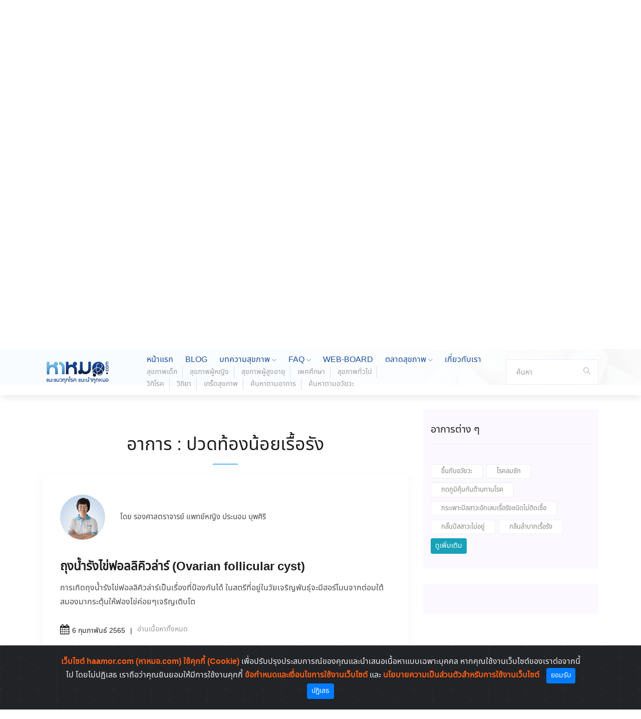

--- FILE ---
content_type: text/html; charset=UTF-8
request_url: https://haamor.com/symptoms/search/%E0%B8%9B%E0%B8%A7%E0%B8%94%E0%B8%97%E0%B9%89%E0%B8%AD%E0%B8%87%E0%B8%99%E0%B9%89%E0%B8%AD%E0%B8%A2%E0%B9%80%E0%B8%A3%E0%B8%B7%E0%B9%89%E0%B8%AD%E0%B8%A3%E0%B8%B1%E0%B8%87
body_size: 9666
content:
<!DOCTYPE html>
<html lang="en" dir="ltr">
<head>
  <meta charset="utf-8">
  <meta name="viewport" content="width=device-width, initial-scale=1, shrink-to-fit=no">
            <title>ค้นหาโรคตามอาการ - หาหมอ.com</title>
      	<meta name="revisit-after" content="7 day">
            <meta name="description" content="รวมบทความโรคตามอาการต่างๆ เพื่อให้คุณค้นหาโรคได้ง่ายขึ้น จากทีมแพทย์ผู้เชี่ยวชาญเฉพาะทางกว่า 100 ท่าน เฉพาะที่ หาหมอ.com เท่านั้น">
      	<meta name="keywords" content="">
  <link rel="canonical" href="https://haamor.com/symptoms/search/%E0%B8%9B%E0%B8%A7%E0%B8%94%E0%B8%97%E0%B9%89%E0%B8%AD%E0%B8%87%E0%B8%99%E0%B9%89%E0%B8%AD%E0%B8%A2%E0%B9%80%E0%B8%A3%E0%B8%B7%E0%B9%89%E0%B8%AD%E0%B8%A3%E0%B8%B1%E0%B8%87" />
	<meta property="og:image" content="https://haamor.com/assets/frontend/default/img/banner/social-share.png">
	<meta property="og:image:secure_url" content="https://haamor.com/assets/frontend/default/img/banner/social-share.png">
	<meta property="og:image:type" content="image/png">
	<meta property="og:image:width" content="1200">
	<meta property="og:image:height" content="630">
  <meta property="og:url" content="https://haamor.com/">
  <meta property="og:type" content="website">
  <meta property="og:title" content="หาหมอ.com - แหล่งรวมข้อมูลและบทความสุขภาพ รายชื่อโรงพยาบาล แพคเกจตรวจสุขภาพ - หาหมอ.com">
  <meta property="og:description" content="">
  <meta property="fb:app_id" content="">
  <meta property="twitter:card" content="summary">
  <meta property="twitter:site" content="หาหมอ.com">
  <meta property="twitter:title" content="หาหมอ.com - แหล่งรวมข้อมูลและบทความสุขภาพ รายชื่อโรงพยาบาล แพคเกจตรวจสุขภาพ - หาหมอ.com">
  <meta property="twitter:image" content="https://haamor.com/assets/frontend/default/img/banner/social-share.png">
  <link rel="shortcut icon" href="https://haamor.com/assets/frontend/defaultfavicon/favicon.ico" type="image/x-icon">
  <link rel="icon" href="https://haamor.com/assets/frontend/defaultfavicon/favicon.ico" type="image/x-icon">
	<link rel="apple-touch-icon" sizes="120x120" href="https://haamor.com/assets/frontend/default/favicon/apple-touch-icon.png">
	<link rel="icon" type="image/png" sizes="32x32" href="https://haamor.com/assets/frontend/default/favicon/favicon-32x32.png">
	<link rel="icon" type="image/png" sizes="16x16" href="https://haamor.com/assets/frontend/default/favicon/favicon-16x16.png">

	<link rel="mask-icon" href="https://haamor.com/assets/frontend/default/favicon/safari-pinned-tab.svg" color="#5bbad5">
	<meta name="msapplication-TileColor" content="#da532c">
	<meta name="theme-color" content="#ffffff">
  <!-- bootstrap -->
	<link href="https://haamor.com/assets/frontend/default/css/bootstrap.min.css" rel="stylesheet">
	<!-- <link href="https://haamor.com/assets/frontend/default/bootstrap/css/animate.css" rel="stylesheet"> -->
	<!-- <link href="https://haamor.com/assets/frontend/default/bootstrap/css/bootstrap-dropdownhover.min.css" rel="stylesheet">
	<link href="https://haamor.com/assets/frontend/default/bootstrap/css/bootstrap-datepicker.min.css" rel="stylesheet"> -->
	<!-- fonts -->
	<link href="https://haamor.com/assets/frontend/default/fontawesome/css/font-awesome.min.css" rel="stylesheet">
	<link href="https://haamor.com/assets/frontend/default/fonts/fonts.css" rel="stylesheet">
  <link href="https://haamor.com/assets/frontend/default/css/owl.carousel.min.css" rel="stylesheet">
  <link href="https://haamor.com/assets/frontend/default/css/magnific-popup.css" rel="stylesheet">
  <link href="https://haamor.com/assets/frontend/default/css/themify-icons.css" rel="stylesheet">
  <link href="https://haamor.com/assets/frontend/default/css/nice-select.css" rel="stylesheet">
  <link href="https://haamor.com/assets/frontend/default/css/flaticon.css" rel="stylesheet">
  <link href="https://haamor.com/assets/frontend/default/css/gijgo.css" rel="stylesheet">
  <link href="https://haamor.com/assets/frontend/default/css/animate.css" rel="stylesheet">
  <link href="https://haamor.com/assets/frontend/default/css/slicknav.css" rel="stylesheet">
  <link href="https://haamor.com/assets/frontend/default/css/style.css" rel="stylesheet">
  <link href="https://haamor.com/assets/frontend/default/css/cookiealert.css" rel="stylesheet">

  <!-- menu mobile -->
	<!-- <link type="text/css" rel="stylesheet" href="https://haamor.com/assets/frontend/default/mmenu/css/mmenu.css" /> -->
	<!-- <link type="text/css" rel="stylesheet" href="https://haamor.com/assets/frontend/default/mmenu/css/jquery.mmenu.css" />
	<link type="text/css" rel="stylesheet" href="https://haamor.com/assets/frontend/default/mmenu/css/jquery.mmenu.all.css" />
  <link type="text/css" rel="stylesheet" href="https://haamor.com/assets/frontend/default/mmenu/css/jquery.mmenu.pagedim.css" />
  <link type="text/css" rel="stylesheet" href="https://haamor.com/assets/frontend/default/mmenu/css/jquery.mmenu.positioning.css" /> -->
  <!-- <script type="text/javascript" async src="https://platform.twitter.com/widgets.js"></script> -->
  <!-- <a href="https://twitter.com/intent/tweet?in_reply_to=463440424141459456">Reply</a>
  <a href="https://twitter.com/intent/retweet?tweet_id=463440424141459456">Retweet</a>
  <a href="https://twitter.com/intent/like?tweet_id=463440424141459456">Like</a> -->
  
  
  <script src="https://haamor.com/assets/frontend/default/js/jquery.min.js" type="text/javascript"></script>
  
  
  <!-- <script src="https://haamor.com/assets/frontend/default/js/vendor/jquery-1.12.4.min.js" type="text/javascript"></script> -->
  <!-- bootstrap -->
  <!-- synscon remark <script src="https://haamor.com/assets/frontend/default/bootstrap/js/bootstrap.min.js"></script> -->
  
  <!-- <script src="https://haamor.com/assets/frontend/default/bootstrap/js/bootstrap-dropdownhover.min.js"></script>
  <script src="https://haamor.com/assets/frontend/default/bootstrap/js/bootstrap-datepicker.min.js"></script> -->

	<script>
		window.url_base_frontend = 'https://haamor.com';
		window.path_asset_theme_global = 'https://haamor.com/assets/global/default';
		window.path_asset_theme_frontend = 'https://haamor.com/assets/frontend/default';
    window.private_token_value = '1eeab929211940f5758282bbc39e544c';
		window.text_loading = 'กำลังโหลดข้อมูล...';
	</script>
  <!-- <div id="fb-root"></div>
  <script async defer crossorigin="anonymous" src="https://connect.facebook.net/th_TH/sdk.js#xfbml=1&version=v10.0" nonce="ox5loHcF"></script>
  <div id="fb-root"></div>
  <script async defer crossorigin="anonymous" src="https://connect.facebook.net/th_TH/sdk.js#xfbml=1&version=v10.0" nonce="1qz9R0Ag"></script>
  <div id="fb-root"></div>
  <script async defer crossorigin="anonymous" src="https://connect.facebook.net/th_TH/sdk.js#xfbml=1&version=v10.0" nonce="buChWeqp"></script> -->
  <!-- preloader javascripts -->
  <script type="text/javascript">
    $(document).ready(function($) {
      var Body = $('body');
      Body.addClass('preloader-site');
      });
      $(window).on('load', function() {
      $('.preloader-wrapper').fadeOut(800);
      $('body').removeClass('preloader-site');
    });
  </script>
  <!-- Global site tag (gtag.js) - Google Analytics -->
  <script async src="https://www.googletagmanager.com/gtag/js?id=UA-25619356-1"></script>
  <script>
    window.dataLayer = window.dataLayer || [];
    function gtag(){dataLayer.push(arguments);}
    gtag('js', new Date());
    gtag('config', 'UA-25619356-1');
  </script>
</head>
<body>
  <div class="preloader-wrapper">
    <div class="preloader">
      <img class="img-fluid" src="https://haamor.com/assets/frontend/default/img/logo_haamor.png" alt="logo">
      <div class="progressbar"></div>
      <!-- <div class="lds-preloader"><div></div><div></div><div></div></div> -->
    </div>
  </div>
  	<!-- header-start -->
<header>
  <div class="header-area">
    <div class="header-top_area d-none d-lg-block">
      <div class="container">
        <div class="row">
          <div class="col-xl-6 col-md-6 ">
            <div class="social_media_links">
              <a href="https://www.facebook.com/haamor/">
                <i class="fa fa-facebook"></i>
              </a>
              <a href="https://twitter.com/haamorcom">
                <i class="fa fa-twitter" aria-hidden="true"></i>
              </a>
              <a href="https://www.linkedin.com/in/haamor-com-10572a1aa/">
                <i class="fa fa-linkedin" aria-hidden="true"></i>
              </a>
              <a href="https://www.instagram.com/haamorcom/">
                <i class="fa fa-instagram" aria-hidden="true"></i>
              </a>
              <a href="https://www.pinterest.com/staff0595">
                <i class="fa fa-pinterest" aria-hidden="true"></i>
              </a>
              <a href="https://truehits.net/stat.php?login=haamor" target="_blank" rel="noopener">
                <img class="img-fluid" width="14px" src="https://haamor.com/assets/frontend/default/img/goggen.gif" alt="">
              </a>
              <a href="#">
                <div class="fb-like" data-href="https://www.facebook.com/haamor" data-width="" data-layout="button" data-action="like" data-size="large" data-share="true"></div>
                <!-- <i class="fa fa-thumbs-o-up" aria-hidden="true"></i> -->
              </a>
              <!-- <a class="twitter-share-button"
              href="https://twitter.com/intent/tweet?text=Hello%20world"
              data-size="large"
              >Tweet</a> -->
            </div>
          </div>
          <div class="col-xl-6 col-md-6">
            <div class="short_contact_list desktp-block">
              <ul>
                                <li><a href="https://haamor.com/member/login">เข้าสู่ระบบ</a></li>
                <li>|</li>
                  <li><a href="https://haamor.com/member/register">ลงทะเบียน</a></li>
                                </ul>
            </div>
          </div>
        </div>
      </div>
    </div>
    <div id="sticky-header" class="main-header-area">
      <div class="container">
        <div class="row align-items-center no-gutters">
          <div class="col-xl-2 col-lg-2">
            <div class="logo">
              <a href="https://haamor.com">
                <img class="img-fluid" width="140px" src="https://haamor.com/assets/frontend/default/img/logo_haamor.png" alt="">
              </a>
            </div>
          </div>
          <div class="col-xl-8 col-lg-8">
            <div class="main-menu d-none d-xl-block">
              <nav>
                <ul id="navigation">
                  <li><a class="active" href="https://haamor.com">หน้าแรก</a></li>
                  <li><a href="https://haamor.com/blog">BLOG</a></li>
                  <li><a href="javascript:void(0);">บทความสุขภาพ <i class="ti-angle-down"></i></a>
                    <ul class="submenu">
                      <li><a href="https://haamor.com/child-health">1.สุขภาพเด็ก</a></li>
                      <li><a href="https://haamor.com/women-health">2.สุขภาพผู้หญิง</a></li>
                      <li><a href="https://haamor.com/elderly-health">3.สุขภาพผู้สูงอายุ</a></li>
                      <li><a href="https://haamor.com/sex-education">4.เพศศึกษา</a></li>
                      <li><a href="https://haamor.com/general-health">5.สุขภาพทั่วไป</a></li>
                      <li><a href="https://haamor.com/diseases">6.วิกิโรค</a></li>
                      <li><a href="https://haamor.com/drugs">7.วิกิยา</a></li>
                      <li><a href="https://haamor.com/health-tips">8.เกร็ดสุขภาพ</a></li>
                      <li><a href="https://haamor.com/symptoms">9.ค้นหาตามอาการ</a></li>
                      <li><a href="https://haamor.com/anatomy">10.ค้นหาตามอวัยวะ</a></li>
                    </ul>
                  </li>
                  <li><a href="javascript:void(0);">FAQ <i class="ti-angle-down"></i></a>
                    <ul class="submenu">
                      <li><a href="https://haamor.com/faq/?section=faq-disease">คำถามจาก วิกิโรค</a></li>
                      <li><a href="https://haamor.com/faq/?section=faq-drug">คำถามจาก วิกิยา</a></li>
                      <li><a href="https://haamor.com/faq/?section=faq-webboard">คำถามจาก เว็บบอร์ด</a></li>
                    </ul>
                  </li>
                  <!-- <li><a href="https://haamor.com/faq">FAQ</a></li> -->
                  <li><a href="https://haamor.com/webboard">WEB-BOARD</a></li>
                  <li><a href="https://haamor.com/market">ตลาดสุขภาพ <i class="ti-angle-down"></i></a>
                    <ul class="submenu">
						<li><a class="px-0 py-1 text-secondary" href="https://haamor.com/hospital-market">1. ตลาดโรงพยาบาล </a></li>
                          <li><a class="px-0 py-1 text-secondary" href="https://haamor.com/elderly-market">2. ตลาดผู้สูงอายุ</a></li>
						  <li><a class="px-0 py-1 text-secondary" href="https://haamor.com/drug-market">3. ตลาดยา</a></li>
						  <li><a class="px-0 py-1 text-secondary" href="https://haamor.com/medical-device-market">4. ตลาดเครื่องมือแพทย์</a></li>
						  <li><a class="px-0 py-1 text-secondary" href="https://haamor.com/supplementary-food-market">5. ตลาดอาหารเสริม </a></li>
                          <li><a class="px-0 py-1 text-secondary" href="https://haamor.com/medical-laboratory-market">6. ตลาดห้องปฏิบัติการตรวจวิเคราะห์ </a></li>
                          <li><a class="px-0 py-1 text-secondary" href="https://haamor.com/radiology-examination-center-market">7. ตลาดศูนย์บริการทางรังสี </a></li>
                          <li><a class="px-0 py-1 text-secondary" href="https://haamor.com/physical-rehabilitation-center-market">8. ตลาดศูนย์กายภาพฟื้นฟู </a></li>
                          <li><a class="px-0 py-1 text-secondary" href="https://haamor.com/telemedicine-market">9. ตลาดการแพทย์ทางไกล </a></li>
                          <li><a class="px-0 py-1 text-secondary" href="https://haamor.com/health-insurance-market">10. ตลาดประกันสุขภาพ  </a></li>
                          <li><a class="px-0 py-1 text-secondary" href="https://haamor.com/dialysis-clinic-market">11. ตลาดคลินิกฟอกไต</a></li>
                          <li><a class="px-0 py-1 text-secondary" href="https://haamor.com/beauty-clinic-market"> 12. ตลาดคลินิกเสริมความงาม-ชะลอวัย</a></li>
                          <li><a class="px-0 py-1 text-secondary" href="https://haamor.com/dental-clinic-market">13. ตลาดคลินิกทันตกรรม</a></li>
						  <li><a class="px-0 py-1 text-secondary" href="https://haamor.com/fitness-business-market">14. ตลาดธุรกิจฟิตเน็ส-เว็ลเน็ส</a></li>

                    </ul>
                  </li>
                  <!-- <li><a href="https://haamor.com/healthcare-marketplace">ตลาดสุขภาพ</a></li> -->
                  <li><a href="https://haamor.com/about">เกี่ยวกับเรา</a></li>
                                    <li class="tablet-block"><a href="https://haamor.com/member/login">เข้าสู่ระบบ</a></li>
                  <li class="tablet-block"><a href="https://haamor.com/member/register">ลงทะเบียน</a></li>
                                    <!-- <li class="mobile-block"><a href="https://haamor.com/member/login">เข้าสู่ระบบ</a></li> -->
                  <!-- <li class="mobile-block"><a href="https://haamor.com/member/register">ลงทะเบียน</a></li> -->
                </ul>
                <ul class="submenu-btm">
                  <li><a href="https://haamor.com/child-health">สุขภาพเด็ก</a></li>
                  <li><a href="https://haamor.com/women-health">สุขภาพผู้หญิง</a></li>
                  <li><a href="https://haamor.com/elderly-health">สุขภาพผู้สูงอายุ</a></li>
                  <li><a href="https://haamor.com/sex-education">เพศศึกษา</a></li>
                  <li><a href="https://haamor.com/general-health">สุขภาพทั่วไป</a></li><br />
                  <li><a href="https://haamor.com/diseases">วิกิโรค</a></li>
                  <li><a href="https://haamor.com/drugs">วิกิยา</a></li>
                  <li><a href="https://haamor.com/health-tips">เกร็ดสุขภาพ</a></li>
                  <li><a href="https://haamor.com/symptoms">ค้นหาตามอาการ</a></li>
                  <li><a href="https://haamor.com/anatomy">ค้นหาตามอวัยวะ</a></li>

                </ul>
              </nav>
            </div>
          </div>
          <div class="col-xs-12 col-xl-2 col-lg-2 py-2">
            <aside class="single_sidebar_widget search_widget">
                <div class="form-group mb-0">
                    <div class="input-group search_widget">
                        <input id="search_header_box" type="text" class="form-control" placeholder='ค้นหา'
                            onfocus="this.placeholder = ''"
                            onblur="this.placeholder = 'ค้นหา'">
                        <div class="input-group-append">
                            <button onclick="searchHeaderNow()" class="btn" type="button"><i class="ti-search"></i></button>
                        </div>
                    </div>
                </div>
            </aside>
          </div>
          <!-- <div class="col-12"> -->
          <div class="mobile_menu d-block d-xl-none"></div>
          <!-- </div> -->
        </div>
      </div>
    </div>
  </div>
</header>
<!-- header-end -->
<script>
$('#search_header_box').keyup(function(e){
    if(e.keyCode == 13)
    {
      let text_header_search = $('#search_header_box').val();
      window.open('https://www.google.com/search?q=site%3Ahaamor.com+'+text_header_search, '_blank');
    }
});

function searchHeaderNow()
{
  let text_header_search = $('#search_header_box').val();
  window.open('https://www.google.com/search?q=site%3Ahaamor.com+'+text_header_search, '_blank');
}
</script>
    <script async src="https://pagead2.googlesyndication.com/pagead/js/adsbygoogle.js?client=ca-pub-5643378286512670" crossorigin="anonymous"></script>
  	<div class="bradcam_area breadcam_bg bradcam_overlay" style="background-image: url(https://haamor.com/assets/frontend/default/img/banner/bradcam2.png);">
    <div class="container">
        <div class="row">
            <div class="col-xl-12">
                <div class="bradcam_text">
                    <h1>ค้นหาอาการที่เกิดขึ้นภายในร่างกาย</h1>
                    <p>
                      <a href="https://haamor.com">Home /</a>
                      <a href="https://haamor.com/symptoms">ค้นหาอาการที่เกิดขึ้นภายในร่างกาย /</a> ปวดท้องน้อยเรื้อรัง                    </p>
                </div>
            </div>
        </div>
    </div>
</div>
<!-- bradcam_area_end  -->
<!--================Blog Area =================-->
<script async src="https://pagead2.googlesyndication.com/pagead/js/adsbygoogle.js?client=ca-pub-5643378286512670" crossorigin="anonymous"></script>
<section class="blog_area section-padding pt-5">
  <div class="container">
    <div class="row">
      <div class="col-lg-8 mb-5 mt-5 mb-lg-0">
        <div class="section_title text-center mb-20px">
          <h2>อาการ : ปวดท้องน้อยเรื้อรัง</h2>

        </div>
        <div class="blog_left_sidebar">
                          <article class="blog_item">
                  <div class="blog_details pt-0">
                    <div class="blog-author mt-0 px-0 bg-transparent">
                      <div class="media align-items-center">
                                                  <img src="https://haamor.com/media/images/userpics/pranom.jpg" alt="">
                                                 <div class="media-body">
                           <p>โดย รองศาสตราจารย์ แพทย์หญิง ประนอม บุพศิริ</p>
                         </div>
                      </div>
                    </div>
                    <a class="d-inline-block" href="https://haamor.com/ถุงน้ำรังไข่ฟอลลิคิวล่าร์">
                        <h2>ถุงน้ำรังไข่ฟอลลิคิวล่าร์ (Ovarian follicular cyst)</h2>
                    </a>
                    <p>การเกิดถุงน้ำรังไข่ฟอลลิคิวล่าร์เป็นเรื่องที่ป้องกันได้ ในสตรีที่อยู่ในวัยเจริญพันธุ์จะมีฮอร์โมนจากต่อมใต้สมองมากระตุ้นให้ฟองไข่ค่อยๆเจริญเติบโต</p>
                    <ul class="blog-info-link">
                        <li><i class="fa fa-calendar" aria-hidden="true"></i>6 กุมภาพันธ์ 2565</li>
                        <li><a href="https://haamor.com/ถุงน้ำรังไข่ฟอลลิคิวล่าร์">อ่านเนื้อหาทั้งหมด</a></li>
                    </ul>
                  </div>
              </article>
                          <article class="blog_item">
                  <div class="blog_details pt-0">
                    <div class="blog-author mt-0 px-0 bg-transparent">
                      <div class="media align-items-center">
                                                  <img src="https://haamor.com/media/images/userpics/pranom.jpg" alt="">
                                                 <div class="media-body">
                           <p>โดย รองศาสตราจารย์ แพทย์หญิง ประนอม บุพศิริ</p>
                         </div>
                      </div>
                    </div>
                    <a class="d-inline-block" href="https://haamor.com/ปากมดลูกตีบ">
                        <h2>ปากมดลูกตีบ (Stenosis of the uterine cervix)</h2>
                    </a>
                    <p>ที่คอมดลูก/ปากมดลูก(Uterine cervix)จะมีรูเปิดตรงกลาง/รูปากมดลูก(Cervical canal) ที่ต่อจากโพรงมดลูกออกมา เพื่อเป็นทางผ่านของสิ่ง/สารคัดหลั่งจากในโพรงมดลูก</p>
                    <ul class="blog-info-link">
                        <li><i class="fa fa-calendar" aria-hidden="true"></i>28 มีนาคม 2560</li>
                        <li><a href="https://haamor.com/ปากมดลูกตีบ">อ่านเนื้อหาทั้งหมด</a></li>
                    </ul>
                  </div>
              </article>
                        <nav class="blog-pagination justify-content-center d-flex">
                <ul class="pagination">
                                  </ul>
            </nav>
        </div>
      </div>
        <div class="col-lg-4">
          <div class="blog_right_sidebar">
            <aside class="single_sidebar_widget tag_cloud_widget">
                <h4 class="widget_title">อาการต่าง ๆ</h4>
                <ul class="list">
                    <li>
                        <a href="https://haamor.com//symptoms/search/ขึ้นกับอวัยวะ">ขึ้นกับอวัยวะ</a>
                    </li>
                    <li>
                        <a href="https://haamor.com//symptoms/search/โรคลมชัก">โรคลมชัก</a>
                    </li>
                    <li>
                        <a href="https://haamor.com//symptoms/search/กดภูมิคุ้มกันต้านทานโรค">กดภูมิคุ้มกันต้านทานโรค</a>
                    </li>
                    <li>
                        <a href="https://haamor.com//symptoms/search/กระเพาะปัสสาวะอักเสบเรื้อรังชนิดไม่ติดเชื้อ">กระเพาะปัสสาวะอักเสบเรื้อรังชนิดไม่ติดเชื้อ</a>
                    </li>
                    <li>
                        <a href="https://haamor.com//symptoms/search/กลั้นปัสสาวะไม่อยู่">กลั้นปัสสาวะไม่อยู่</a>
                    </li>
                    <li>
                        <a href="https://haamor.com//symptoms/search/กลืนลำบากเรื้อรัง">กลืนลำบากเรื้อรัง</a>
                    </li>
                </ul>
                <a href="https://haamor.com/symptoms/" type="button" class="btn btn-sm btn-info ">ดูเพิ่มเติม</a>
            </aside>
            <aside class="single_sidebar_widget instagram_feeds">
              <div class="business_thumb text-center">
                <a href="#">
                  <!-- <img class="img-fluid" src="https://haamor.com/assets/frontend/default/img/banner/Ad336x280.png" alt=""> -->
                </a>
              </div>
            </aside>
          </div>
      </div>
    </div>
  </div>
</section>
<script>
$('html, body').animate({
      scrollTop: $(".section_title").offset().top
  }, 2000);
</script>
    <script async src="https://pagead2.googlesyndication.com/pagead/js/adsbygoogle.js?client=ca-pub-5643378286512670" crossorigin="anonymous"></script>
		<!-- START Bootstrap-Cookie-Alert -->
<div class="alert text-center cookiealert fade show" role="alert">
    <b>เว็บไซต์ haamor.com (หาหมอ.com) ใช้คุกกี้ (Cookie) </b>
    เพื่อปรับปรุงประสบการณ์ของคุณและนำเสนอเนื้อหาแบบเฉพาะบุคคล หากคุณใช้งานเว็บไซต์ของเราต่อจากนี้ไป โดยไม่ปฏิเสธ เราถือว่าคุณยินยอมให้มีการใช้งานคุกกี้
    <a href="https://haamor.com/member/terms"><b>ข้อกำหนดและเงื่อนไขการใช้งานเว็บไซต์</b></a>
    และ <a href="https://haamor.com/member/policy"><b>นโยบายความเป็นส่วนตัวสำหรับการใช้งานเว็บไซต์</b></a>
    <!-- <a href="https://cookiesandyou.com/" target="_blank">Learn more</a> -->
    <button type="button" class="btn btn-primary btn-sm acceptcookies">
        ยอมรับ
    </button>
    <button type="button" class="btn btn-primary btn-sm denyCookies">
        ปฏิเสธ
    </button>
</div>
<!-- END Bootstrap-Cookie-Alert -->
<!-- footer start -->
<!-- Adsense -->
<div class="ads_area2">
  <div class="container">
	<div class="row">
	  <div class="col-xl-12 text-center">
			  </div>
	</div>
  </div>
</div>
<!-- End Ads -->
<footer class="footer">
  <div class="footer_top py-4">
    <div class="scrooll d-none">
  		<!-- Up Arrow 1-->
  		<a class="scroll-up">
  	    <span class="left-bar"></span>
  	    <span class="right-bar"></span>
  	    <svg width="40" height="40">
          <line class="top" x1="0" y1="0" x2="120" y2="0"/>
          <line class="left" x1="0" y1="40" x2="0" y2="-80"/>
          <line class="bottom" x1="40" y1="40" x2="-80" y2="40"/>
          <line class="right" x1="40" y1="0" x2="40" y2="1200"/>
      	</svg>
  		</a>
  	</div>

    <div class="container">
      <div class="row">
        <div class="col-xl-12 col-md-12 col-lg-12 px-0">
          <div class="footer_widget">
            <ul class="nav footer_title mb-2">
              <li class="nav-item">
                <a class="nav-link" href="https://haamor.com">หน้าแรก</a>
              </li>
              <li class="nav-item">
                <a class="nav-link" href="https://haamor.com/blog">BLOG</a>
              </li>
              <li class="nav-item">
                <a class="nav-link" href="https://haamor.com/symptoms">บทความสุขภาพ</a>
              </li>
              <li class="nav-item">
                <a class="nav-link" href="https://haamor.com/faq">FAQ</a>
              </li>
              <li class="nav-item">
                <a class="nav-link" href="https://haamor.com/webboard">WEB-BOARD</a>
              </li>
              <li class="nav-item">
                <a class="nav-link" href="https://haamor.com/healthcare-marketplace">ตลาดสุขภาพ</a>
              </li>
              <li class="nav-item">
                <a class="nav-link" href="https://haamor.com/about">เกี่ยวกับเรา</a>
              </li>
              <li class="nav-item">
                <a class="nav-link" href="https://haamor.com/policy">ข้อตกลงการใช้งาน</a>
              </li>
              <li class="nav-item txt-right">
                <a class="nav-link disabled" href="#">สมาชิกที่ใช้งานอยู่ขณะนี้ 0 คน</a>
              </li>
            </ul>
            <div class="col-xl-12 col-md-12 col-lg-12 m-none">
              <div class="mb-4">
                <h3 class="text-white">ข้อตกลงการใช้งาน</h3>
                <p>
                ขอสงวนสิทธิ์ในข้อความ เนื้อหา รูปภาพ องค์ประกอบและสิ่งต่างๆที่ปรากฏใน website หาหมอ.com ตาม พ.ร.บ. ลิขสิทธิ์ พ.ศ. 2537 ห้ามมิให้ทำซ้ำ คัดลอก ลอกเลียน ดัดแปลง ตีพิมพ์ เผยแพร่ส่วนหนึ่งส่วนใด หรือทั้งหมด เว้นแต่จะได้รับอนุญาตเป็นลายลักษณ์อักษรจากเจ้าของ website หาหมอ.com ก่อน และบทความ ข้อความ เนื้อหา รูปภาพ องค์ประกอบและสิ่งต่างๆที่ปรากฏใน website หาหมอ.com เป็นเพียงความคิดเห็นของผู้เขียน ไม่สามารถนำไปเป็นหลักฐานในการฟ้องร้อง หรือใช้ทดแทนคำวินิจฉัย และ หรือ การรักษาจากแพทย์ได้ ข้อความใน “เนื้อที่โฆษณา” ก็เช่นกัน เป็นการกล่าวอ้างของผู้ลงโฆษณา ไม่สามารถนำไปเป็นหลักฐานในการฟ้องร้อง หรือใช้ทดแทนคำวินิจฉัย และ หรือ การรักษาจากแพทย์ได้
                </p>
              </div>
            </div>
			<!-- Adsense -->
			<div class="ads_area2">
			  <div class="container">
				<div class="row">
				  <div class="col-xl-12 text-center">
									  </div>
				</div>
			  </div>
			</div>
			<!-- End Ads -->
			
            <div id="accordion" role="tablist" aria-multiselectable="true" class="widget hidden-sm-up dest-none">
              <div role="tab" id="headingOne">
                <h4 class="card-header py-3 border-0 text-uppercase text-bold">
                  <a data-toggle="collapse" data-parent="#accordion" href="#collapse4" aria-expanded="false" aria-controls="collapse4">
                    <h3 class="text-white">ข้อตกลงการใช้งาน <span><i class="ti-plus float-right"></i></span></h3>
                  </a>
                </h4>
              </div>
              <div id="collapse4" class="collapse" role="tabpanel" aria-labelledby="headingOne">
                <p class="px-4 text-left">
                  ขอสงวนสิทธิ์ในข้อความ เนื้อหา รูปภาพ องค์ประกอบและสิ่งต่างๆที่ปรากฏใน website หาหมอ.com ตาม พ.ร.บ. ลิขสิทธิ์ พ.ศ. 2537 ห้ามมิให้ทำซ้ำ คัดลอก ลอกเลียน ดัดแปลง ตีพิมพ์ เผยแพร่ส่วนหนึ่งส่วนใด หรือทั้งหมด เว้นแต่จะได้รับอนุญาตเป็นลายลักษณ์อักษรจากเจ้าของ website หาหมอ.com ก่อน และบทความ ข้อความ เนื้อหา รูปภาพ องค์ประกอบและสิ่งต่างๆที่ปรากฏใน website หาหมอ.com เป็นเพียงความคิดเห็นของผู้เขียน ไม่สามารถนำไปเป็นหลักฐานในการฟ้องร้อง หรือใช้ทดแทนคำวินิจฉัย และ หรือ การรักษาจากแพทย์ได้ ข้อความใน “เนื้อที่โฆษณา” ก็เช่นกัน เป็นการกล่าวอ้างของผู้ลงโฆษณา ไม่สามารถนำไปเป็นหลักฐานในการฟ้องร้อง หรือใช้ทดแทนคำวินิจฉัย และ หรือ การรักษาจากแพทย์ได้
                </p>
              </div>
            </div>
          </div>
        </div>
				
        <div class="col-xl-3 col-md-4 mx-md-auto col-lg-3">
          <div class="footer_widget">
            <div class="footer_logo">
              <a href="#">
                <img class="img-fluid" src="https://haamor.com/assets/frontend/default/img/logo_haamor_footer.gif" alt="">
              </a>
            </div>
            <p>
              แนะแนวทุกโรค แนะนำทุกหมอ
              <!-- แหล่งรวมข้อมูลสุขภาพ โรงพยาบาล<br />และแพทย์ -->
            </p>
            <div class="socail_links">
              <ul>
                <li>
                  <a href="https://www.facebook.com/haamor/">
                    <i class="ti-facebook"></i>
                  </a>
                </li>
                <li>
                  <a href="https://twitter.com/haamorcom">
                    <i class="ti-twitter-alt"></i>
                  </a>
                </li>
                <li>
                  <a href="https://www.linkedin.com/in/haamor-com-10572a1aa/">
                    <i class="fa fa-linkedin" aria-hidden="true"></i>
                  </a>
                </li><br />
                <li class="mt-4">
                  <a href="https://www.instagram.com/haamorcom/">
                    <i class="fa fa-instagram" aria-hidden="true"></i>
                  </a>
                </li>
                <li class="mt-4">
                  <a href="https://www.pinterest.com/staff0595">
                    <i class="fa fa-pinterest" aria-hidden="true"></i>
                  </a>
                </li>
                <li class="mt-4">
                  <a href="https://truehits.net/stat.php?login=haamor" target="_blank" rel="noopener">
                    <img class="img-fluid" width="14px" src="https://haamor.com/assets/frontend/default/img/goggen.gif" alt="">
                  </a>
                </li>
              </ul>
              <div class="pt-3">
                <div class="fb-like" data-href="https://www.facebook.com/haamor" data-width="" data-layout="button" data-action="like" data-size="large" data-share="true"></div>
              </div>
            </div>
          </div>
        </div>
        <div class="col-xl-3 col-md-4 col-lg-3">
          <div class="footer_widget _widget2">
            <div id="accordion" role="tablist" aria-multiselectable="true" class="widget hidden-sm-up dest-none">
              <div role="tab" id="headingOne">
                <h4 class="card-header py-3 border-0 text-uppercase text-bold">
                  <a data-toggle="collapse" data-parent="#accordion" href="#collapseOne" aria-expanded="false" aria-controls="collapseOne">
                    <h3 class="text-white">หมวดบทความต่างๆ <span><i class="ti-plus float-right"></i></span></h3>
                  </a>
                </h4>
              </div>
              <div id="collapseOne" class="collapse" role="tabpanel" aria-labelledby="headingOne">
                <ul>
                  <li><a href="https://haamor.com/child-health">สุขภาพเด็ก</a></li>
                  <li><a href="https://haamor.com/women-health">สุขภาพผู้หญิง</a></li>
                  <li><a href="https://haamor.com/elderly-health">สุขภาพผู้สูงอายุ</a></li>
                  <li><a href="https://haamor.com/sex-education">เพศศึกษา</a></li>
                  <li><a href="https://haamor.com/general-health">สุขภาพทั่วไป</a></li>
                  <li><a href="https://haamor.com/diseases">วิกิโรค</a></li>
                  <li><a href="https://haamor.com/drugs">วิกิยา</a></li>
                  <li><a href="https://haamor.com/health-tips">เกร็ดสุขภาพ</a></li>
                  <li><a href="https://haamor.com/symptoms">ค้นหาตามอาการ</a></li>
                  <li><a href="https://haamor.com/anatomy">ค้นหาตามอวัยวะ</a></li>
                  <li><a href="https://haamor.com/blog">ข่าว/บล็อก</a></li>
                </ul>
              </div>
            </div>
            <h3 class="footer_title m-none">
              หมวดบทความต่างๆ
            </h3>
            <ul class="m-none">
              <li><a href="https://haamor.com/child-health">สุขภาพเด็ก</a></li>
              <li><a href="https://haamor.com/women-health">สุขภาพผู้หญิง</a></li>
              <li><a href="https://haamor.com/elderly-health">สุขภาพผู้สูงอายุ</a></li>
              <li><a href="https://haamor.com/sex-education">เพศศึกษา</a></li>
              <li><a href="https://haamor.com/general-health">สุขภาพทั่วไป</a></li>
              <li><a href="https://haamor.com/diseases">วิกิโรค</a></li>
              <li><a href="https://haamor.com/drugs">วิกิยา</a></li>
              <li><a href="https://haamor.com/health-tips">เกร็ดสุขภาพ</a></li>
              <li><a href="https://haamor.com/symptoms">ค้นหาตามอาการ</a></li>
              <li><a href="https://haamor.com/anatomy">ค้นหาตามอวัยวะ</a></li>
              <li><a href="https://haamor.com/blog">ข่าว/บล็อก</a></li>
            </ul>
          </div>
        </div>
        <div class="col-xl-6 col-md-4 col-lg-6">
          <div class="footer_widget _widget2">
            <div id="accordion" role="tablist" aria-multiselectable="true" class="widget hidden-sm-up dest-none">
              <div role="tab" id="headingOne">
                <h4 class="card-header border-0 text-uppercase text-bold">
                  <a data-toggle="collapse" data-parent="#accordion" href="#collapseOne2" aria-expanded="false" aria-controls="collapseOne2">
                    <h3 class="text-white">โรคที่พบบ่อยของคนไทย <span><i class="ti-plus float-right"></i></span></h3>
                  </a>
                </h4>
              </div>
              <div id="collapseOne2" class="collapse" role="tabpanel" aria-labelledby="headingOne">
                <div class="row">
                  <div class="col-xl-4 col-md-12 col-lg-4">
                    <ul>
                      <li><a href="https://haamor.com/faq/detail-disease/สิว">สิว</a></li>
                      <li><a href="https://haamor.com/faq/detail-disease/ท้องเสีย">ท้องเสีย</a></li>
                      <li><a href="https://haamor.com/faq/detail-disease/ประจำเดือน">ประจำเดือน</a></li>
                      <li><a href="https://haamor.com/faq/detail-disease/ริดสีดวง">ริดสีดวง</a></li>
                      <li><a href="https://haamor.com/faq/detail-disease/ซึมเศร้า">ซึมเศร้า</a></li>
                      <li><a href="https://haamor.com/faq/detail-disease/กรดไหลย้อน">กรดไหลย้อน</a></li>
                      <li><a href="https://haamor.com/faq/detail-disease/นิ่ว">นิ่ว</a></li>
                      <li><a href="https://haamor.com/faq/detail-disease/งูสวัด">งูสวัด</a></li>
                      <li><a href="https://haamor.com/faq/detail-disease/ความดัน">ความดัน</a></li>
                      <li><a href="https://haamor.com/faq/detail-disease/ไข้หวัด">ไข้หวัด</a></li>
                      <li><a href="https://haamor.com/faq/detail-disease/ไข้เลือดออก">ไข้เลือดออก</a></li>
                      <li><a href="https://haamor.com/faq/detail-disease/ตากระตุก">ตากระตุก</a></li>
                      <li><a href="https://haamor.com/faq/detail-disease/หูด">หูด</a></li>
                      <li><a href="https://haamor.com/faq/detail-disease/กล้ามเนื้อ">กล้ามเนื้อ</a></li>
                      <li><a href="https://haamor.com/faq/detail-disease/ภูมิแพ้">ภูมิแพ้</a></li>

                      <li><a href="https://haamor.com/faq/detail-disease/คลื่นไส้เวียนหัว">คลื่นไส้ เวียนหัว</a></li>
                      <li><a href="https://haamor.com/faq/detail-disease/ลมพิษ">ลมพิษ</a></li>
                      <li><a href="https://haamor.com/faq/detail-disease/วัณโรค">วัณโรค</a></li>
                      <li><a href="https://haamor.com/faq/detail-disease/กระดูกสันหลัง">กระดูกสันหลัง</a></li>
                      <li><a href="https://haamor.com/faq/detail-disease/มือเท้าปาก">มือเท้าปาก</a></li>
                    </ul>
                  </div>
                </div>
              </div>

              <div role="tab" id="heading3">
                <h4 class="card-header border-0 text-uppercase text-bold">
                  <a data-toggle="collapse" data-parent="#accordion" href="#collapseOne3" aria-expanded="false" aria-controls="collapseOne3">
                    <h3 class="text-white">ยาที่คนไทยค้นหาบ่อย <span><i class="ti-plus float-right"></i></span></h3>
                  </a>
                </h4>
              </div>
              <div id="collapseOne3" class="collapse" role="tabpanel" aria-labelledby="heading3">
                <div class="row">
                  <div class="col-xl-4 col-md-12 col-lg-4">
                    <div class="col-xl-4 col-md-12 col-lg-4">
                      <ul>
                        <li><a href="https://haamor.com/faq/detail-drug/วิตามินอี">วิตามินอี</a></li>
                        <li><a href="https://haamor.com/faq/detail-drug/ยาแก้ภูมิแพ้">ยาแก้ภูมิแพ้</a></li>
                        <li><a href="https://haamor.com/faq/detail-drug/ยารักษาหูดหงอนไก่">ยารักษาหูด หงอนไก่</a></li>
                        <!-- <li><a href="https://haamor.com/faq/detail-drug/หงอนไก่">หงอนไก่</a></li> -->
                        <!-- <li><a href="https://haamor.com/faq/detail-drug/ยาทาแผลเป็น">ยาทาแผลเป็น</a></li> -->
                        <li><a href="https://haamor.com/faq/detail-drug/ยาคลายกล้ามเนื้อ">ยาคลายกล้ามเนื้อ</a></li>
                        <li><a href="https://haamor.com/faq/detail-drug/ยาพาราเซตามอล">ยาพาราเซตามอล</a></li>
                        <li><a href="https://haamor.com/faq/detail-drug/ยารักษาสิว">ยารักษาสิว</a></li>
                        <li><a href="https://haamor.com/faq/detail-drug/ยาแก้แพ้">ยาแก้แพ้</a></li>
                        <li><a href="https://haamor.com/faq/detail-drug/ยาทาแก้คัน">ยาทาแก้คัน</a></li>
                        <li><a href="https://haamor.com/faq/detail-drug/ยาคุมฉุกเฉิน">ยาคุมฉุกเฉิน</a></li>
                        <li><a href="https://haamor.com/faq/detail-drug/วิตามินซี">วิตามินซี</a></li>
                        <li><a href="https://haamor.com/faq/detail-drug/วิตามินบี">วิตามินบี</a></li>
                        <li><a href="https://haamor.com/faq/detail-drug/ยาแก้อักเสบ">ยาแก้อักเสบ</a></li>
                        <li><a href="https://haamor.com/faq/detail-drug/ยาทาแผลเป็น">ยาทาแผลเป็น</a></li>

                        <li><a href="https://haamor.com/faq/detail-drug/ยาบํารุงเลือด">ยาบํารุงเลือด</a></li>
                        <li><a href="https://haamor.com/faq/detail-drug/ยาทาเชื้อรา">ยาทาเชื้อรา</a></li>
                        <li><a href="https://haamor.com/faq/detail-drug/ยาแก้ปวดประจําเดือน">ยาแก้ปวดประจําเดือน</a></li>
                        <li><a href="https://haamor.com/faq/detail-drug/ยากรดไหลย้อน">ยากรดไหลย้อน</a></li>
                        <li><a href="https://haamor.com/faq/detail-drug/ยาแก้ริดสีดวง">ยาแก้ริดสีดวง</a></li>
                        <li><a href="https://haamor.com/faq/detail-drug/ยาลดความดัน">ยาลดความดัน</a></li>
                        <li><a href="https://haamor.com/faq/detail-drug/ยาแก้ปวดท้อง">ยาแก้ปวดท้อง</a></li>
                      </ul>
                    </div>
                  </div>
                </div>
              </div>
            </div>
            <div class="row">
              <div class="col-xl-6 col-md-12 col-lg-8 m-none">
                <h3 class="footer_title m-none">
                  โรคที่คนไทยค้นหาบ่อย
                </h3>
              </div>
              <div class="col-xl-6 col-md-12 col-lg-4 m-none">
                <h3 class="footer_title m-none">
                  ยาที่คนไทยค้นหาบ่อย
                </h3>
              </div>
              <div class="col-xl-3 col-md-12 col-lg-4 m-none">
                <ul>
                  <li><a href="https://haamor.com/faq/detail-disease/สิว">สิว</a></li>
                  <li><a href="https://haamor.com/faq/detail-disease/ท้องเสีย">ท้องเสีย</a></li>
                  <li><a href="https://haamor.com/faq/detail-disease/ประจำเดือน">ประจำเดือน</a></li>
                  <li><a href="https://haamor.com/faq/detail-disease/ริดสีดวง">ริดสีดวง</a></li>
                  <li><a href="https://haamor.com/faq/detail-disease/ซึมเศร้า">ซึมเศร้า</a></li>
                  <li><a href="https://haamor.com/faq/detail-disease/กรดไหลย้อน">กรดไหลย้อน</a></li>
                  <li><a href="https://haamor.com/faq/detail-disease/นิ่ว">นิ่ว</a></li>
                  <li><a href="https://haamor.com/faq/detail-disease/งูสวัด">งูสวัด</a></li>
                  <li><a href="https://haamor.com/faq/detail-disease/ความดัน">ความดัน</a></li>
                  <li><a href="https://haamor.com/faq/detail-disease/ไข้หวัด">ไข้หวัด</a></li>
                </ul>
              </div>
              <div class="col-xl-3 col-md-12 col-lg-4 m-none">
                <ul>
                  <li><a href="https://haamor.com/faq/detail-disease/ไข้เลือดออก">ไข้เลือดออก</a></li>
                  <li><a href="https://haamor.com/faq/detail-disease/ตากระตุก">ตากระตุก</a></li>
                  <li><a href="https://haamor.com/faq/detail-disease/หูด">หูด</a></li>
                  <li><a href="https://haamor.com/faq/detail-disease/กล้ามเนื้อ">กล้ามเนื้อ</a></li>
                  <li><a href="https://haamor.com/faq/detail-disease/ภูมิแพ้">ภูมิแพ้</a></li>
                  <li><a href="https://haamor.com/faq/detail-disease/คลื่นไส้เวียนหัว">คลื่นไส้ เวียนหัว</a></li>
                  <li><a href="https://haamor.com/faq/detail-disease/ลมพิษ">ลมพิษ</a></li>
                  <li><a href="https://haamor.com/faq/detail-disease/วัณโรค">วัณโรค</a></li>
                  <li><a href="https://haamor.com/faq/detail-disease/กระดูกสันหลัง">กระดูกสันหลัง</a></li>
                  <li><a href="https://haamor.com/faq/detail-disease/มือเท้าปาก">มือเท้าปาก</a></li>
                  <!-- <li><a href="https://haamor.com/faq/detail-disease/โรคพยาธิใบไม้ตับ">โรคพยาธิใบไม้ตับ</a></li>
                  <li><a href="https://haamor.com/faq/detail-disease/ลมชัก">โรคลมชัก</a></li>
                  <li><a href="https://haamor.com/faq/detail-disease/โรคตับอักเสบ">โรคตับอักเสบ</a></li>
                  <li><a href="https://haamor.com/faq/detail-disease/โรคภูมิแพ้หูคอจมูก">โรคภูมิแพ้หูคอจมูก</a></li>
                  <li><a href="https://haamor.com/faq/detail-disease/ระยะหลังคลอด">ระยะหลังคลอด</a></li> -->
                </ul>
              </div>
              <div class="col-xl-3 col-md-12 col-lg-4 m-none">
                <ul>
                  <li><a href="https://haamor.com/faq/detail-drug/วิตามินอี">วิตามินอี</a></li>
                  <li><a href="https://haamor.com/faq/detail-drug/ยาแก้ภูมิแพ้">ยาแก้ภูมิแพ้</a></li>
                  <li><a href="https://haamor.com/faq/detail-drug/ยารักษาหูดหงอนไก่">ยารักษาหูด หงอนไก่</a></li>
                  <!-- <li><a href="https://haamor.com/faq/detail-drug/หงอนไก่">หงอนไก่</a></li> -->
                  <li><a href="https://haamor.com/faq/detail-drug/ยาทาแผลเป็น">ยาทาแผลเป็น</a></li>
                  <li><a href="https://haamor.com/faq/detail-drug/ยาคลายกล้ามเนื้อ">ยาคลายกล้ามเนื้อ</a></li>
                  <li><a href="https://haamor.com/faq/detail-drug/ยาพาราเซตามอล">ยาพาราเซตามอล</a></li>
                  <li><a href="https://haamor.com/faq/detail-drug/ยารักษาสิว">ยารักษาสิว</a></li>
                  <li><a href="https://haamor.com/faq/detail-drug/ยาแก้แพ้">ยาแก้แพ้</a></li>
                  <li><a href="https://haamor.com/faq/detail-drug/ยาทาแก้คัน">ยาทาแก้คัน</a></li>
                </ul>
              </div>
              <div class="col-xl-3 col-md-12 col-lg-4 m-none">
                <ul>
                  <li><a href="https://haamor.com/faq/detail-drug/ยาคุมฉุกเฉิน">ยาคุมฉุกเฉิน</a></li>
                  <li><a href="https://haamor.com/faq/detail-drug/วิตามินซี">วิตามินซี</a></li>
                  <li><a href="https://haamor.com/faq/detail-drug/วิตามินบี">วิตามินบี</a></li>
                  <li><a href="https://haamor.com/faq/detail-drug/ยาแก้อักเสบ">ยาแก้อักเสบ</a></li>
                  <!-- <li><a href="https://haamor.com/faq/detail-drug/ยาทาแผลเป็น">ยาทาแผลเป็น</a></li> -->

                  <li><a href="https://haamor.com/faq/detail-drug/ยาบํารุงเลือด">ยาบํารุงเลือด</a></li>
                  <li><a href="https://haamor.com/faq/detail-drug/ยาทาเชื้อรา">ยาทาเชื้อรา</a></li>
                  <li><a href="https://haamor.com/faq/detail-drug/ยาแก้ปวดประจําเดือน">ยาแก้ปวดประจําเดือน</a></li>
                  <li><a href="https://haamor.com/faq/detail-drug/ยากรดไหลย้อน">ยากรดไหลย้อน</a></li>
                  <li><a href="https://haamor.com/faq/detail-drug/ยาแก้ริดสีดวง">ยาแก้ริดสีดวง</a></li>
                  <li><a href="https://haamor.com/faq/detail-drug/ยาลดความดัน">ยาลดความดัน</a></li>
                  <li><a href="https://haamor.com/faq/detail-drug/ยาแก้ปวดท้อง">ยาแก้ปวดท้อง</a></li>
                </ul>
              </div>
            </div>
          </div>
        </div>
      </div>
    </div>
  </div>
  <div class="copy-right_text">
    <div class="container">
      <div class="footer_border"></div>
      <div class="row">
        <div class="col-xl-12">
          <p class="copy_right text-center">
            <!-- Link back to Colorlib can't be removed. Template is licensed under CC BY 3.0. -->
            Copyright &copy; 2011-2026. All rights reserved | by <a href="https://haamor.com" target="_blank">HaaMor.com</a>
            <!-- Link back to Colorlib can't be removed. Template is licensed under CC BY 3.0. -->
          </p>
        </div>
      </div>
    </div>
  </div>
</footer>


<!-- footer end  -->
<!-- <script type="text/javascript">
  var message = "ยอมรับคุกกี้ เพื่อเพิ่มประสบการณ์ และความพึงพอใจของท่าน เพื่อให้เว็บไซต์สามารถใช้งานได้ง่าย และมีประสิทธิภาพยิ่งขึ้น <br />โดยการเข้าใช้เว็บไซต์นี้ถือว่าท่านได้อนุญาตให้เราใช้คุกกี้ตาม นโยบายคุกกี้ของบริษัท<br />";

  $.cookieMessage({
  'mainMessage': message,
  'acceptButton': 'ยอมรับคุกกี้',
  'fontSize': '16px',
  'backgroundColor': '#222',
  });

</script> -->
	</div>
</body>


<!-- JS here -->
<script src="https://haamor.com/assets/frontend/default/js/vendor/modernizr-3.5.0.min.js" type="text/javascript"></script>
<!-- synscon remark <script src="https://haamor.com/assets/frontend/default/js/umd/popper.min.js" type="text/javascript"></script> -->
<script src="https://cdn.jsdelivr.net/npm/popper.js@1.16.1/dist/umd/popper.min.js"></script>

<!-- synscon remark <script src="https://haamor.com/assets/frontend/default/js/bootstrap.min.js" type="text/javascript"></script> -->
<script src="https://cdn.jsdelivr.net/npm/bootstrap@4.6.1/dist/js/bootstrap.bundle.min.js"></script>

<script src="https://haamor.com/assets/frontend/default/js/owl.carousel.min.js" type="text/javascript"></script>
<script src="https://haamor.com/assets/frontend/default/js/isotope.pkgd.min.js" type="text/javascript"></script>
<script src="https://haamor.com/assets/frontend/default/js/ajax-form.js" type="text/javascript"></script>

<script src="https://haamor.com/assets/frontend/default/js/jquery.counterup.min.js" type="text/javascript"></script>
<script src="https://haamor.com/assets/frontend/default/js/imagesloaded.pkgd.min.js" type="text/javascript"></script>
<script src="https://haamor.com/assets/frontend/default/js/scrollIt.js" type="text/javascript"></script>
<script src="https://haamor.com/assets/frontend/default/js/jquery.scrollUp.min.js" type="text/javascript"></script>
<script src="https://haamor.com/assets/frontend/default/js/wow.min.js" type="text/javascript"></script>
<script src="https://haamor.com/assets/frontend/default/js/nice-select.min.js" type="text/javascript"></script>
<script src="https://haamor.com/assets/frontend/default/js/jquery.slicknav.min.js" type="text/javascript"></script>
<script src="https://haamor.com/assets/frontend/default/js/jquery.magnific-popup.min.js" type="text/javascript"></script>
<script src="https://haamor.com/assets/frontend/default/js/plugins.js" type="text/javascript"></script>
<script src="https://haamor.com/assets/frontend/default/js/gijgo.min.js" type="text/javascript"></script>
<!--contact js-->
<script src="https://haamor.com/assets/frontend/default/js/contact.js" type="text/javascript"></script>
<script src="https://haamor.com/assets/frontend/default/js/jquery.ajaxchimp.min.js" type="text/javascript"></script>
<script src="https://haamor.com/assets/frontend/default/js/jquery.form.js" type="text/javascript"></script>
<script src="https://haamor.com/assets/frontend/default/js/jquery.validate.min.js" type="text/javascript"></script>
<script src="https://haamor.com/assets/frontend/default/js/mail-script.js" type="text/javascript"></script>

<script type="text/javascript" src="https://haamor.com/assets/frontend/default/mmenu/js/jquery.mmenu.js"></script>
<script type="text/javascript" src="https://haamor.com/assets/frontend/default/mmenu/js/jquery.mmenu.all.js"></script>
<script type="text/javascript" src="https://haamor.com/assets/frontend/default/mmenu/js/jquery.mmenu.backbutton.js"></script>
<script src="https://haamor.com/assets/frontend/default/js/owl.carousel.js" type="text/javascript"></script>
<script src="https://haamor.com/assets/frontend/default/js/owl.carousel2.thumbs.min.js" type="text/javascript"></script>
<script src="https://haamor.com/assets/frontend/default/js/main.js" type="text/javascript"></script>
<script src="https://haamor.com/assets/frontend/default/js/cookiealert.js" type="text/javascript"></script>

</html>


--- FILE ---
content_type: text/html; charset=utf-8
request_url: https://www.google.com/recaptcha/api2/aframe
body_size: 266
content:
<!DOCTYPE HTML><html><head><meta http-equiv="content-type" content="text/html; charset=UTF-8"></head><body><script nonce="TXpeOy7mMF-J-fWIOPmSVg">/** Anti-fraud and anti-abuse applications only. See google.com/recaptcha */ try{var clients={'sodar':'https://pagead2.googlesyndication.com/pagead/sodar?'};window.addEventListener("message",function(a){try{if(a.source===window.parent){var b=JSON.parse(a.data);var c=clients[b['id']];if(c){var d=document.createElement('img');d.src=c+b['params']+'&rc='+(localStorage.getItem("rc::a")?sessionStorage.getItem("rc::b"):"");window.document.body.appendChild(d);sessionStorage.setItem("rc::e",parseInt(sessionStorage.getItem("rc::e")||0)+1);localStorage.setItem("rc::h",'1769647189146');}}}catch(b){}});window.parent.postMessage("_grecaptcha_ready", "*");}catch(b){}</script></body></html>